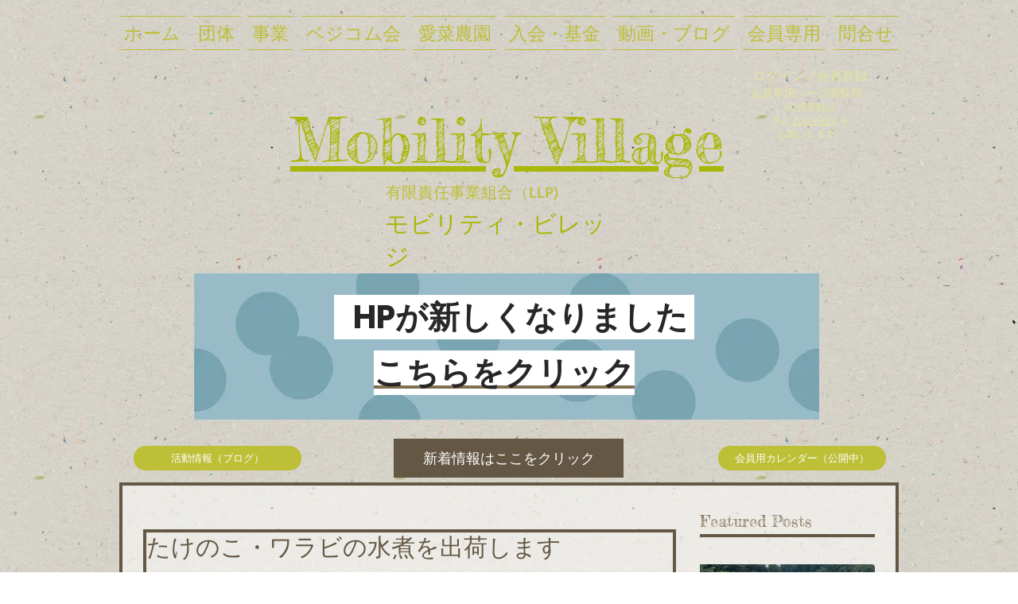

--- FILE ---
content_type: text/css; charset=utf-8
request_url: https://www.mobility-village.org/_serverless/pro-gallery-css-v4-server/layoutCss?ver=2&id=galg-not-scoped&items=3364_3024_4032%7C3338_2782_2362%7C3625_3024_4032%7C3398_4030_3022&container=771_626_522_720&options=gallerySizeType:px%7CenableInfiniteScroll:true%7CtitlePlacement:SHOW_ON_HOVER%7CimageMargin:20%7CgalleryLayout:0%7CisVertical:true%7CgallerySizePx:300%7CcubeType:fill%7CgalleryThumbnailsAlignment:none
body_size: -151
content:
#pro-gallery-galg-not-scoped [data-hook="item-container"][data-idx="0"].gallery-item-container{opacity: 1 !important;display: block !important;transition: opacity .2s ease !important;top: 0px !important;left: 0px !important;right: auto !important;height: 404px !important;width: 303px !important;} #pro-gallery-galg-not-scoped [data-hook="item-container"][data-idx="0"] .gallery-item-common-info-outer{height: 100% !important;} #pro-gallery-galg-not-scoped [data-hook="item-container"][data-idx="0"] .gallery-item-common-info{height: 100% !important;width: 100% !important;} #pro-gallery-galg-not-scoped [data-hook="item-container"][data-idx="0"] .gallery-item-wrapper{width: 303px !important;height: 404px !important;margin: 0 !important;} #pro-gallery-galg-not-scoped [data-hook="item-container"][data-idx="0"] .gallery-item-content{width: 303px !important;height: 404px !important;margin: 0px 0px !important;opacity: 1 !important;} #pro-gallery-galg-not-scoped [data-hook="item-container"][data-idx="0"] .gallery-item-hover{width: 303px !important;height: 404px !important;opacity: 1 !important;} #pro-gallery-galg-not-scoped [data-hook="item-container"][data-idx="0"] .item-hover-flex-container{width: 303px !important;height: 404px !important;margin: 0px 0px !important;opacity: 1 !important;} #pro-gallery-galg-not-scoped [data-hook="item-container"][data-idx="0"] .gallery-item-wrapper img{width: 100% !important;height: 100% !important;opacity: 1 !important;} #pro-gallery-galg-not-scoped [data-hook="item-container"][data-idx="1"].gallery-item-container{opacity: 1 !important;display: block !important;transition: opacity .2s ease !important;top: 0px !important;left: 323px !important;right: auto !important;height: 257px !important;width: 303px !important;} #pro-gallery-galg-not-scoped [data-hook="item-container"][data-idx="1"] .gallery-item-common-info-outer{height: 100% !important;} #pro-gallery-galg-not-scoped [data-hook="item-container"][data-idx="1"] .gallery-item-common-info{height: 100% !important;width: 100% !important;} #pro-gallery-galg-not-scoped [data-hook="item-container"][data-idx="1"] .gallery-item-wrapper{width: 303px !important;height: 257px !important;margin: 0 !important;} #pro-gallery-galg-not-scoped [data-hook="item-container"][data-idx="1"] .gallery-item-content{width: 303px !important;height: 257px !important;margin: 0px 0px !important;opacity: 1 !important;} #pro-gallery-galg-not-scoped [data-hook="item-container"][data-idx="1"] .gallery-item-hover{width: 303px !important;height: 257px !important;opacity: 1 !important;} #pro-gallery-galg-not-scoped [data-hook="item-container"][data-idx="1"] .item-hover-flex-container{width: 303px !important;height: 257px !important;margin: 0px 0px !important;opacity: 1 !important;} #pro-gallery-galg-not-scoped [data-hook="item-container"][data-idx="1"] .gallery-item-wrapper img{width: 100% !important;height: 100% !important;opacity: 1 !important;} #pro-gallery-galg-not-scoped [data-hook="item-container"][data-idx="2"].gallery-item-container{opacity: 1 !important;display: block !important;transition: opacity .2s ease !important;top: 277px !important;left: 323px !important;right: auto !important;height: 404px !important;width: 303px !important;} #pro-gallery-galg-not-scoped [data-hook="item-container"][data-idx="2"] .gallery-item-common-info-outer{height: 100% !important;} #pro-gallery-galg-not-scoped [data-hook="item-container"][data-idx="2"] .gallery-item-common-info{height: 100% !important;width: 100% !important;} #pro-gallery-galg-not-scoped [data-hook="item-container"][data-idx="2"] .gallery-item-wrapper{width: 303px !important;height: 404px !important;margin: 0 !important;} #pro-gallery-galg-not-scoped [data-hook="item-container"][data-idx="2"] .gallery-item-content{width: 303px !important;height: 404px !important;margin: 0px 0px !important;opacity: 1 !important;} #pro-gallery-galg-not-scoped [data-hook="item-container"][data-idx="2"] .gallery-item-hover{width: 303px !important;height: 404px !important;opacity: 1 !important;} #pro-gallery-galg-not-scoped [data-hook="item-container"][data-idx="2"] .item-hover-flex-container{width: 303px !important;height: 404px !important;margin: 0px 0px !important;opacity: 1 !important;} #pro-gallery-galg-not-scoped [data-hook="item-container"][data-idx="2"] .gallery-item-wrapper img{width: 100% !important;height: 100% !important;opacity: 1 !important;} #pro-gallery-galg-not-scoped [data-hook="item-container"][data-idx="3"]{display: none !important;} #pro-gallery-galg-not-scoped .pro-gallery-prerender{height:681px !important;}#pro-gallery-galg-not-scoped {height:681px !important; width:626px !important;}#pro-gallery-galg-not-scoped .pro-gallery-margin-container {height:681px !important;}#pro-gallery-galg-not-scoped .pro-gallery {height:681px !important; width:626px !important;}#pro-gallery-galg-not-scoped .pro-gallery-parent-container {height:681px !important; width:646px !important;}